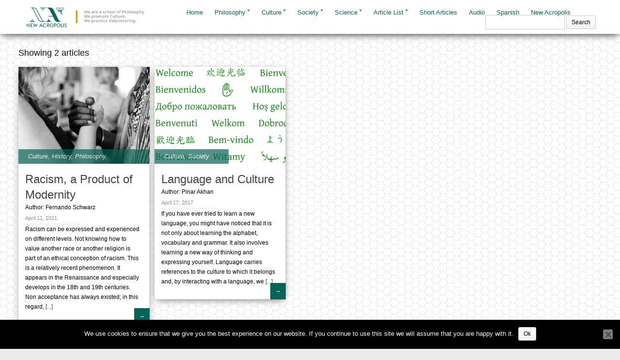

--- FILE ---
content_type: text/html; charset=UTF-8
request_url: https://library.acropolis.org/tag/anthropology/
body_size: 9275
content:

<!DOCTYPE html>
<html lang="en-US">
<head>  
  	<meta charset="UTF-8" />
    <link rel="pingback" href="https://library.acropolis.org/xmlrpc.php" />
    <meta name="viewport" content="width=device-width, initial-scale=1, maximum-scale=1">
    <title>anthropology Archives - New Acropolis Library</title>

<link rel="profile" href="https://gmpg.org/xfn/11" />
<link rel="pingback" href="https://library.acropolis.org/xmlrpc.php" />
    

    <meta name='robots' content='index, follow, max-image-preview:large, max-snippet:-1, max-video-preview:-1' />
	<style>img:is([sizes="auto" i], [sizes^="auto," i]) { contain-intrinsic-size: 3000px 1500px }</style>
	
	<!-- This site is optimized with the Yoast SEO plugin v26.7 - https://yoast.com/wordpress/plugins/seo/ -->
	<link rel="canonical" href="https://library.acropolis.org/tag/anthropology/" />
	<meta property="og:locale" content="en_US" />
	<meta property="og:type" content="article" />
	<meta property="og:title" content="anthropology Archives - New Acropolis Library" />
	<meta property="og:url" content="https://library.acropolis.org/tag/anthropology/" />
	<meta property="og:site_name" content="New Acropolis Library" />
	<meta name="twitter:card" content="summary_large_image" />
	<script type="application/ld+json" class="yoast-schema-graph">{"@context":"https://schema.org","@graph":[{"@type":"CollectionPage","@id":"https://library.acropolis.org/tag/anthropology/","url":"https://library.acropolis.org/tag/anthropology/","name":"anthropology Archives - New Acropolis Library","isPartOf":{"@id":"https://library.acropolis.org/#website"},"primaryImageOfPage":{"@id":"https://library.acropolis.org/tag/anthropology/#primaryimage"},"image":{"@id":"https://library.acropolis.org/tag/anthropology/#primaryimage"},"thumbnailUrl":"https://library.acropolis.org/wp-content/uploads/2021/04/aaron-blanco-tejedor-yH18lOSaZVQ-unsplash.jpg","breadcrumb":{"@id":"https://library.acropolis.org/tag/anthropology/#breadcrumb"},"inLanguage":"en-US"},{"@type":"ImageObject","inLanguage":"en-US","@id":"https://library.acropolis.org/tag/anthropology/#primaryimage","url":"https://library.acropolis.org/wp-content/uploads/2021/04/aaron-blanco-tejedor-yH18lOSaZVQ-unsplash.jpg","contentUrl":"https://library.acropolis.org/wp-content/uploads/2021/04/aaron-blanco-tejedor-yH18lOSaZVQ-unsplash.jpg","width":2400,"height":1600,"caption":"Racism, a Product of Modernity"},{"@type":"BreadcrumbList","@id":"https://library.acropolis.org/tag/anthropology/#breadcrumb","itemListElement":[{"@type":"ListItem","position":1,"name":"Home","item":"https://library.acropolis.org/"},{"@type":"ListItem","position":2,"name":"anthropology"}]},{"@type":"WebSite","@id":"https://library.acropolis.org/#website","url":"https://library.acropolis.org/","name":"New Acropolis Library","description":"","potentialAction":[{"@type":"SearchAction","target":{"@type":"EntryPoint","urlTemplate":"https://library.acropolis.org/?s={search_term_string}"},"query-input":{"@type":"PropertyValueSpecification","valueRequired":true,"valueName":"search_term_string"}}],"inLanguage":"en-US"}]}</script>
	<!-- / Yoast SEO plugin. -->


<link rel='dns-prefetch' href='//www.googletagmanager.com' />
<link rel="alternate" type="application/rss+xml" title="New Acropolis Library &raquo; Feed" href="https://library.acropolis.org/feed/" />
<link rel="alternate" type="application/rss+xml" title="New Acropolis Library &raquo; Comments Feed" href="https://library.acropolis.org/comments/feed/" />
<link rel="alternate" type="application/rss+xml" title="New Acropolis Library &raquo; anthropology Tag Feed" href="https://library.acropolis.org/tag/anthropology/feed/" />
		<!-- This site uses the Google Analytics by MonsterInsights plugin v9.6.1 - Using Analytics tracking - https://www.monsterinsights.com/ -->
		<!-- Note: MonsterInsights is not currently configured on this site. The site owner needs to authenticate with Google Analytics in the MonsterInsights settings panel. -->
					<!-- No tracking code set -->
				<!-- / Google Analytics by MonsterInsights -->
		<script type="text/javascript">
/* <![CDATA[ */
window._wpemojiSettings = {"baseUrl":"https:\/\/s.w.org\/images\/core\/emoji\/16.0.1\/72x72\/","ext":".png","svgUrl":"https:\/\/s.w.org\/images\/core\/emoji\/16.0.1\/svg\/","svgExt":".svg","source":{"concatemoji":"https:\/\/library.acropolis.org\/wp-includes\/js\/wp-emoji-release.min.js?ver=6.8.3"}};
/*! This file is auto-generated */
!function(s,n){var o,i,e;function c(e){try{var t={supportTests:e,timestamp:(new Date).valueOf()};sessionStorage.setItem(o,JSON.stringify(t))}catch(e){}}function p(e,t,n){e.clearRect(0,0,e.canvas.width,e.canvas.height),e.fillText(t,0,0);var t=new Uint32Array(e.getImageData(0,0,e.canvas.width,e.canvas.height).data),a=(e.clearRect(0,0,e.canvas.width,e.canvas.height),e.fillText(n,0,0),new Uint32Array(e.getImageData(0,0,e.canvas.width,e.canvas.height).data));return t.every(function(e,t){return e===a[t]})}function u(e,t){e.clearRect(0,0,e.canvas.width,e.canvas.height),e.fillText(t,0,0);for(var n=e.getImageData(16,16,1,1),a=0;a<n.data.length;a++)if(0!==n.data[a])return!1;return!0}function f(e,t,n,a){switch(t){case"flag":return n(e,"\ud83c\udff3\ufe0f\u200d\u26a7\ufe0f","\ud83c\udff3\ufe0f\u200b\u26a7\ufe0f")?!1:!n(e,"\ud83c\udde8\ud83c\uddf6","\ud83c\udde8\u200b\ud83c\uddf6")&&!n(e,"\ud83c\udff4\udb40\udc67\udb40\udc62\udb40\udc65\udb40\udc6e\udb40\udc67\udb40\udc7f","\ud83c\udff4\u200b\udb40\udc67\u200b\udb40\udc62\u200b\udb40\udc65\u200b\udb40\udc6e\u200b\udb40\udc67\u200b\udb40\udc7f");case"emoji":return!a(e,"\ud83e\udedf")}return!1}function g(e,t,n,a){var r="undefined"!=typeof WorkerGlobalScope&&self instanceof WorkerGlobalScope?new OffscreenCanvas(300,150):s.createElement("canvas"),o=r.getContext("2d",{willReadFrequently:!0}),i=(o.textBaseline="top",o.font="600 32px Arial",{});return e.forEach(function(e){i[e]=t(o,e,n,a)}),i}function t(e){var t=s.createElement("script");t.src=e,t.defer=!0,s.head.appendChild(t)}"undefined"!=typeof Promise&&(o="wpEmojiSettingsSupports",i=["flag","emoji"],n.supports={everything:!0,everythingExceptFlag:!0},e=new Promise(function(e){s.addEventListener("DOMContentLoaded",e,{once:!0})}),new Promise(function(t){var n=function(){try{var e=JSON.parse(sessionStorage.getItem(o));if("object"==typeof e&&"number"==typeof e.timestamp&&(new Date).valueOf()<e.timestamp+604800&&"object"==typeof e.supportTests)return e.supportTests}catch(e){}return null}();if(!n){if("undefined"!=typeof Worker&&"undefined"!=typeof OffscreenCanvas&&"undefined"!=typeof URL&&URL.createObjectURL&&"undefined"!=typeof Blob)try{var e="postMessage("+g.toString()+"("+[JSON.stringify(i),f.toString(),p.toString(),u.toString()].join(",")+"));",a=new Blob([e],{type:"text/javascript"}),r=new Worker(URL.createObjectURL(a),{name:"wpTestEmojiSupports"});return void(r.onmessage=function(e){c(n=e.data),r.terminate(),t(n)})}catch(e){}c(n=g(i,f,p,u))}t(n)}).then(function(e){for(var t in e)n.supports[t]=e[t],n.supports.everything=n.supports.everything&&n.supports[t],"flag"!==t&&(n.supports.everythingExceptFlag=n.supports.everythingExceptFlag&&n.supports[t]);n.supports.everythingExceptFlag=n.supports.everythingExceptFlag&&!n.supports.flag,n.DOMReady=!1,n.readyCallback=function(){n.DOMReady=!0}}).then(function(){return e}).then(function(){var e;n.supports.everything||(n.readyCallback(),(e=n.source||{}).concatemoji?t(e.concatemoji):e.wpemoji&&e.twemoji&&(t(e.twemoji),t(e.wpemoji)))}))}((window,document),window._wpemojiSettings);
/* ]]> */
</script>
<style id='wp-emoji-styles-inline-css' type='text/css'>

	img.wp-smiley, img.emoji {
		display: inline !important;
		border: none !important;
		box-shadow: none !important;
		height: 1em !important;
		width: 1em !important;
		margin: 0 0.07em !important;
		vertical-align: -0.1em !important;
		background: none !important;
		padding: 0 !important;
	}
</style>
<link rel='stylesheet' id='wp-block-library-css' href='https://library.acropolis.org/wp-includes/css/dist/block-library/style.min.css?ver=6.8.3' type='text/css' media='all' />
<style id='classic-theme-styles-inline-css' type='text/css'>
/*! This file is auto-generated */
.wp-block-button__link{color:#fff;background-color:#32373c;border-radius:9999px;box-shadow:none;text-decoration:none;padding:calc(.667em + 2px) calc(1.333em + 2px);font-size:1.125em}.wp-block-file__button{background:#32373c;color:#fff;text-decoration:none}
</style>
<style id='global-styles-inline-css' type='text/css'>
:root{--wp--preset--aspect-ratio--square: 1;--wp--preset--aspect-ratio--4-3: 4/3;--wp--preset--aspect-ratio--3-4: 3/4;--wp--preset--aspect-ratio--3-2: 3/2;--wp--preset--aspect-ratio--2-3: 2/3;--wp--preset--aspect-ratio--16-9: 16/9;--wp--preset--aspect-ratio--9-16: 9/16;--wp--preset--color--black: #000000;--wp--preset--color--cyan-bluish-gray: #abb8c3;--wp--preset--color--white: #ffffff;--wp--preset--color--pale-pink: #f78da7;--wp--preset--color--vivid-red: #cf2e2e;--wp--preset--color--luminous-vivid-orange: #ff6900;--wp--preset--color--luminous-vivid-amber: #fcb900;--wp--preset--color--light-green-cyan: #7bdcb5;--wp--preset--color--vivid-green-cyan: #00d084;--wp--preset--color--pale-cyan-blue: #8ed1fc;--wp--preset--color--vivid-cyan-blue: #0693e3;--wp--preset--color--vivid-purple: #9b51e0;--wp--preset--gradient--vivid-cyan-blue-to-vivid-purple: linear-gradient(135deg,rgba(6,147,227,1) 0%,rgb(155,81,224) 100%);--wp--preset--gradient--light-green-cyan-to-vivid-green-cyan: linear-gradient(135deg,rgb(122,220,180) 0%,rgb(0,208,130) 100%);--wp--preset--gradient--luminous-vivid-amber-to-luminous-vivid-orange: linear-gradient(135deg,rgba(252,185,0,1) 0%,rgba(255,105,0,1) 100%);--wp--preset--gradient--luminous-vivid-orange-to-vivid-red: linear-gradient(135deg,rgba(255,105,0,1) 0%,rgb(207,46,46) 100%);--wp--preset--gradient--very-light-gray-to-cyan-bluish-gray: linear-gradient(135deg,rgb(238,238,238) 0%,rgb(169,184,195) 100%);--wp--preset--gradient--cool-to-warm-spectrum: linear-gradient(135deg,rgb(74,234,220) 0%,rgb(151,120,209) 20%,rgb(207,42,186) 40%,rgb(238,44,130) 60%,rgb(251,105,98) 80%,rgb(254,248,76) 100%);--wp--preset--gradient--blush-light-purple: linear-gradient(135deg,rgb(255,206,236) 0%,rgb(152,150,240) 100%);--wp--preset--gradient--blush-bordeaux: linear-gradient(135deg,rgb(254,205,165) 0%,rgb(254,45,45) 50%,rgb(107,0,62) 100%);--wp--preset--gradient--luminous-dusk: linear-gradient(135deg,rgb(255,203,112) 0%,rgb(199,81,192) 50%,rgb(65,88,208) 100%);--wp--preset--gradient--pale-ocean: linear-gradient(135deg,rgb(255,245,203) 0%,rgb(182,227,212) 50%,rgb(51,167,181) 100%);--wp--preset--gradient--electric-grass: linear-gradient(135deg,rgb(202,248,128) 0%,rgb(113,206,126) 100%);--wp--preset--gradient--midnight: linear-gradient(135deg,rgb(2,3,129) 0%,rgb(40,116,252) 100%);--wp--preset--font-size--small: 13px;--wp--preset--font-size--medium: 20px;--wp--preset--font-size--large: 36px;--wp--preset--font-size--x-large: 42px;--wp--preset--spacing--20: 0.44rem;--wp--preset--spacing--30: 0.67rem;--wp--preset--spacing--40: 1rem;--wp--preset--spacing--50: 1.5rem;--wp--preset--spacing--60: 2.25rem;--wp--preset--spacing--70: 3.38rem;--wp--preset--spacing--80: 5.06rem;--wp--preset--shadow--natural: 6px 6px 9px rgba(0, 0, 0, 0.2);--wp--preset--shadow--deep: 12px 12px 50px rgba(0, 0, 0, 0.4);--wp--preset--shadow--sharp: 6px 6px 0px rgba(0, 0, 0, 0.2);--wp--preset--shadow--outlined: 6px 6px 0px -3px rgba(255, 255, 255, 1), 6px 6px rgba(0, 0, 0, 1);--wp--preset--shadow--crisp: 6px 6px 0px rgba(0, 0, 0, 1);}:where(.is-layout-flex){gap: 0.5em;}:where(.is-layout-grid){gap: 0.5em;}body .is-layout-flex{display: flex;}.is-layout-flex{flex-wrap: wrap;align-items: center;}.is-layout-flex > :is(*, div){margin: 0;}body .is-layout-grid{display: grid;}.is-layout-grid > :is(*, div){margin: 0;}:where(.wp-block-columns.is-layout-flex){gap: 2em;}:where(.wp-block-columns.is-layout-grid){gap: 2em;}:where(.wp-block-post-template.is-layout-flex){gap: 1.25em;}:where(.wp-block-post-template.is-layout-grid){gap: 1.25em;}.has-black-color{color: var(--wp--preset--color--black) !important;}.has-cyan-bluish-gray-color{color: var(--wp--preset--color--cyan-bluish-gray) !important;}.has-white-color{color: var(--wp--preset--color--white) !important;}.has-pale-pink-color{color: var(--wp--preset--color--pale-pink) !important;}.has-vivid-red-color{color: var(--wp--preset--color--vivid-red) !important;}.has-luminous-vivid-orange-color{color: var(--wp--preset--color--luminous-vivid-orange) !important;}.has-luminous-vivid-amber-color{color: var(--wp--preset--color--luminous-vivid-amber) !important;}.has-light-green-cyan-color{color: var(--wp--preset--color--light-green-cyan) !important;}.has-vivid-green-cyan-color{color: var(--wp--preset--color--vivid-green-cyan) !important;}.has-pale-cyan-blue-color{color: var(--wp--preset--color--pale-cyan-blue) !important;}.has-vivid-cyan-blue-color{color: var(--wp--preset--color--vivid-cyan-blue) !important;}.has-vivid-purple-color{color: var(--wp--preset--color--vivid-purple) !important;}.has-black-background-color{background-color: var(--wp--preset--color--black) !important;}.has-cyan-bluish-gray-background-color{background-color: var(--wp--preset--color--cyan-bluish-gray) !important;}.has-white-background-color{background-color: var(--wp--preset--color--white) !important;}.has-pale-pink-background-color{background-color: var(--wp--preset--color--pale-pink) !important;}.has-vivid-red-background-color{background-color: var(--wp--preset--color--vivid-red) !important;}.has-luminous-vivid-orange-background-color{background-color: var(--wp--preset--color--luminous-vivid-orange) !important;}.has-luminous-vivid-amber-background-color{background-color: var(--wp--preset--color--luminous-vivid-amber) !important;}.has-light-green-cyan-background-color{background-color: var(--wp--preset--color--light-green-cyan) !important;}.has-vivid-green-cyan-background-color{background-color: var(--wp--preset--color--vivid-green-cyan) !important;}.has-pale-cyan-blue-background-color{background-color: var(--wp--preset--color--pale-cyan-blue) !important;}.has-vivid-cyan-blue-background-color{background-color: var(--wp--preset--color--vivid-cyan-blue) !important;}.has-vivid-purple-background-color{background-color: var(--wp--preset--color--vivid-purple) !important;}.has-black-border-color{border-color: var(--wp--preset--color--black) !important;}.has-cyan-bluish-gray-border-color{border-color: var(--wp--preset--color--cyan-bluish-gray) !important;}.has-white-border-color{border-color: var(--wp--preset--color--white) !important;}.has-pale-pink-border-color{border-color: var(--wp--preset--color--pale-pink) !important;}.has-vivid-red-border-color{border-color: var(--wp--preset--color--vivid-red) !important;}.has-luminous-vivid-orange-border-color{border-color: var(--wp--preset--color--luminous-vivid-orange) !important;}.has-luminous-vivid-amber-border-color{border-color: var(--wp--preset--color--luminous-vivid-amber) !important;}.has-light-green-cyan-border-color{border-color: var(--wp--preset--color--light-green-cyan) !important;}.has-vivid-green-cyan-border-color{border-color: var(--wp--preset--color--vivid-green-cyan) !important;}.has-pale-cyan-blue-border-color{border-color: var(--wp--preset--color--pale-cyan-blue) !important;}.has-vivid-cyan-blue-border-color{border-color: var(--wp--preset--color--vivid-cyan-blue) !important;}.has-vivid-purple-border-color{border-color: var(--wp--preset--color--vivid-purple) !important;}.has-vivid-cyan-blue-to-vivid-purple-gradient-background{background: var(--wp--preset--gradient--vivid-cyan-blue-to-vivid-purple) !important;}.has-light-green-cyan-to-vivid-green-cyan-gradient-background{background: var(--wp--preset--gradient--light-green-cyan-to-vivid-green-cyan) !important;}.has-luminous-vivid-amber-to-luminous-vivid-orange-gradient-background{background: var(--wp--preset--gradient--luminous-vivid-amber-to-luminous-vivid-orange) !important;}.has-luminous-vivid-orange-to-vivid-red-gradient-background{background: var(--wp--preset--gradient--luminous-vivid-orange-to-vivid-red) !important;}.has-very-light-gray-to-cyan-bluish-gray-gradient-background{background: var(--wp--preset--gradient--very-light-gray-to-cyan-bluish-gray) !important;}.has-cool-to-warm-spectrum-gradient-background{background: var(--wp--preset--gradient--cool-to-warm-spectrum) !important;}.has-blush-light-purple-gradient-background{background: var(--wp--preset--gradient--blush-light-purple) !important;}.has-blush-bordeaux-gradient-background{background: var(--wp--preset--gradient--blush-bordeaux) !important;}.has-luminous-dusk-gradient-background{background: var(--wp--preset--gradient--luminous-dusk) !important;}.has-pale-ocean-gradient-background{background: var(--wp--preset--gradient--pale-ocean) !important;}.has-electric-grass-gradient-background{background: var(--wp--preset--gradient--electric-grass) !important;}.has-midnight-gradient-background{background: var(--wp--preset--gradient--midnight) !important;}.has-small-font-size{font-size: var(--wp--preset--font-size--small) !important;}.has-medium-font-size{font-size: var(--wp--preset--font-size--medium) !important;}.has-large-font-size{font-size: var(--wp--preset--font-size--large) !important;}.has-x-large-font-size{font-size: var(--wp--preset--font-size--x-large) !important;}
:where(.wp-block-post-template.is-layout-flex){gap: 1.25em;}:where(.wp-block-post-template.is-layout-grid){gap: 1.25em;}
:where(.wp-block-columns.is-layout-flex){gap: 2em;}:where(.wp-block-columns.is-layout-grid){gap: 2em;}
:root :where(.wp-block-pullquote){font-size: 1.5em;line-height: 1.6;}
</style>
<link rel='stylesheet' id='cookie-notice-front-css' href='https://library.acropolis.org/wp-content/plugins/cookie-notice/css/front.min.css?ver=2.5.11' type='text/css' media='all' />
<link rel='stylesheet' id='style-css' href='https://library.acropolis.org/wp-content/themes/pinbin-child/style.css?ver=6.8.3' type='text/css' media='all' />
<script type="text/javascript" id="cookie-notice-front-js-before">
/* <![CDATA[ */
var cnArgs = {"ajaxUrl":"https:\/\/library.acropolis.org\/wp-admin\/admin-ajax.php","nonce":"8918509f66","hideEffect":"fade","position":"bottom","onScroll":false,"onScrollOffset":100,"onClick":false,"cookieName":"cookie_notice_accepted","cookieTime":2592000,"cookieTimeRejected":2592000,"globalCookie":false,"redirection":false,"cache":false,"revokeCookies":false,"revokeCookiesOpt":"automatic"};
/* ]]> */
</script>
<script type="text/javascript" src="https://library.acropolis.org/wp-content/plugins/cookie-notice/js/front.min.js?ver=2.5.11" id="cookie-notice-front-js"></script>
<script type="text/javascript" src="https://library.acropolis.org/wp-includes/js/jquery/jquery.min.js?ver=3.7.1" id="jquery-core-js"></script>
<script type="text/javascript" src="https://library.acropolis.org/wp-includes/js/jquery/jquery-migrate.min.js?ver=3.4.1" id="jquery-migrate-js"></script>

<!-- Google tag (gtag.js) snippet added by Site Kit -->
<!-- Google Analytics snippet added by Site Kit -->
<script type="text/javascript" src="https://www.googletagmanager.com/gtag/js?id=G-H6NNLD5G31" id="google_gtagjs-js" async></script>
<script type="text/javascript" id="google_gtagjs-js-after">
/* <![CDATA[ */
window.dataLayer = window.dataLayer || [];function gtag(){dataLayer.push(arguments);}
gtag("set","linker",{"domains":["library.acropolis.org"]});
gtag("js", new Date());
gtag("set", "developer_id.dZTNiMT", true);
gtag("config", "G-H6NNLD5G31");
/* ]]> */
</script>
<link rel="https://api.w.org/" href="https://library.acropolis.org/wp-json/" /><link rel="alternate" title="JSON" type="application/json" href="https://library.acropolis.org/wp-json/wp/v2/tags/416" /><link rel="EditURI" type="application/rsd+xml" title="RSD" href="https://library.acropolis.org/xmlrpc.php?rsd" />
<meta name="generator" content="WordPress 6.8.3" />
<meta name="generator" content="Site Kit by Google 1.170.0" />		<style type="text/css">.pp-podcast {opacity: 0;}</style>
		<style type="text/css" id="custom-background-css">
body.custom-background { background-color: #ececec; background-image: url("https://library.acropolis.org/wp-content/uploads/2014/08/circleandstar.jpg"); background-position: left top; background-size: auto; background-repeat: repeat; background-attachment: fixed; }
</style>
			<style type="text/css" id="wp-custom-css">
			#main-nav-wrapper {
	max-height:150px !important;
}

#logo img {
    max-height: 70px !important;
}

  body {
        font-family: 'Noto Sans', sans-serif !important;
    }

.main-nav ul li a {
color:#086357 !important;
}

.pinbin-category{
background:#086357 !important;
}

#post-area .post .pinbin-link a:hover {
background:#086357 !important;
}

#post-area .post .pinbin-link a {
background:#086357 !important;
}		</style>
			<script>
	jQuery(document).ready(function($) {
	var post_area = $('#post-area');
	post_area.imagesLoaded(function(){
	  $(window).load(function() {
			post_area.masonry({
			// options?
	//		isAnimated: true,
			animationOptions: {
				duration: 400,
				easing: 'linear',
				queue: false
			}
		});	
		});
		});
	});
	</script>
</head>

  <body class="archive tag tag-anthropology tag-416 custom-background wp-theme-pinbin wp-child-theme-pinbin-child cookies-not-set">

 	<!-- logo and navigation -->

 <nav id="site-navigation" class="main-nav" role="navigation">
    <div id="main-nav-wrapper"> 
                <div id="logo1">
            <a href="https://library.acropolis.org/"  title="New Acropolis Library" rel="home">
              
                    
                                  <div id="logo">
                    <img src="https://library.acropolis.org/wp-content/uploads/2025/08/NALOGO-2x.png" alt="New Acropolis Library" />
                  </div>
                              </a>              
         </div>  
                    <div class="menu-test-menu-1-container"><ul id="menu-test-menu-1" class="menu"><li id="menu-item-149" class="menu-item menu-item-type-custom menu-item-object-custom menu-item-home menu-item-149"><a href="https://library.acropolis.org/">Home</a></li>
<li id="menu-item-144" class="menu-item menu-item-type-taxonomy menu-item-object-category menu-item-has-children menu-item-144"><a href="https://library.acropolis.org/philosophy/">Philosophy</a>
<ul class="sub-menu">
	<li id="menu-item-3410" class="menu-item menu-item-type-taxonomy menu-item-object-category menu-item-3410"><a href="https://library.acropolis.org/philosophy/philosophy-for-the-crisis/">Philosophy for the Crisis</a></li>
	<li id="menu-item-529" class="menu-item menu-item-type-taxonomy menu-item-object-category menu-item-529"><a href="https://library.acropolis.org/philosophy/philosophers/">Philosophers</a></li>
	<li id="menu-item-582" class="menu-item menu-item-type-taxonomy menu-item-object-category menu-item-582"><a href="https://library.acropolis.org/philosophy/mythology/">Mythology</a></li>
	<li id="menu-item-583" class="menu-item menu-item-type-taxonomy menu-item-object-category menu-item-583"><a href="https://library.acropolis.org/philosophy/symbolism/">Symbolism</a></li>
</ul>
</li>
<li id="menu-item-146" class="menu-item menu-item-type-taxonomy menu-item-object-category menu-item-has-children menu-item-146"><a href="https://library.acropolis.org/art_culture/">Culture</a>
<ul class="sub-menu">
	<li id="menu-item-586" class="menu-item menu-item-type-taxonomy menu-item-object-category menu-item-586"><a href="https://library.acropolis.org/art_culture/movie_reviews/">Movie Reviews</a></li>
	<li id="menu-item-587" class="menu-item menu-item-type-taxonomy menu-item-object-category menu-item-587"><a href="https://library.acropolis.org/art_culture/stories/">Stories</a></li>
	<li id="menu-item-585" class="menu-item menu-item-type-taxonomy menu-item-object-category menu-item-585"><a href="https://library.acropolis.org/art_culture/education/">Education</a></li>
	<li id="menu-item-584" class="menu-item menu-item-type-taxonomy menu-item-object-category menu-item-584"><a href="https://library.acropolis.org/art_culture/art/">Art</a></li>
</ul>
</li>
<li id="menu-item-147" class="menu-item menu-item-type-taxonomy menu-item-object-category menu-item-has-children menu-item-147"><a href="https://library.acropolis.org/society/">Society</a>
<ul class="sub-menu">
	<li id="menu-item-588" class="menu-item menu-item-type-taxonomy menu-item-object-category menu-item-588"><a href="https://library.acropolis.org/society/economy/">Economy</a></li>
	<li id="menu-item-589" class="menu-item menu-item-type-taxonomy menu-item-object-category menu-item-589"><a href="https://library.acropolis.org/society/history/">History</a></li>
	<li id="menu-item-590" class="menu-item menu-item-type-taxonomy menu-item-object-category menu-item-590"><a href="https://library.acropolis.org/society/volunteering/">Volunteering</a></li>
</ul>
</li>
<li id="menu-item-145" class="menu-item menu-item-type-taxonomy menu-item-object-category menu-item-has-children menu-item-145"><a href="https://library.acropolis.org/science/">Science</a>
<ul class="sub-menu">
	<li id="menu-item-592" class="menu-item menu-item-type-taxonomy menu-item-object-category menu-item-592"><a href="https://library.acropolis.org/science/nature/">Nature</a></li>
	<li id="menu-item-591" class="menu-item menu-item-type-taxonomy menu-item-object-category menu-item-591"><a href="https://library.acropolis.org/science/health/">Health</a></li>
	<li id="menu-item-593" class="menu-item menu-item-type-taxonomy menu-item-object-category menu-item-593"><a href="https://library.acropolis.org/science/psychology/">Psychology</a></li>
</ul>
</li>
<li id="menu-item-279" class="menu-item menu-item-type-post_type menu-item-object-page menu-item-has-children menu-item-279"><a href="https://library.acropolis.org/articles-list/">Article List</a>
<ul class="sub-menu">
	<li id="menu-item-679" class="menu-item menu-item-type-post_type menu-item-object-page menu-item-679"><a href="https://library.acropolis.org/articles-list/">By Title</a></li>
	<li id="menu-item-680" class="menu-item menu-item-type-custom menu-item-object-custom menu-item-680"><a href="https://library.acropolis.org/articles-list/?i=2">By Author</a></li>
	<li id="menu-item-678" class="menu-item menu-item-type-post_type menu-item-object-page menu-item-678"><a href="https://library.acropolis.org/prominent-authors/">Prominent Authors</a></li>
</ul>
</li>
<li id="menu-item-1507" class="menu-item menu-item-type-taxonomy menu-item-object-category menu-item-1507"><a href="https://library.acropolis.org/short-articles/">Short Articles</a></li>
<li id="menu-item-3811" class="menu-item menu-item-type-post_type menu-item-object-page menu-item-3811"><a href="https://library.acropolis.org/audio-articles/">Audio</a></li>
<li id="menu-item-665" class="menu-item menu-item-type-custom menu-item-object-custom menu-item-665"><a href="https://biblioteca.acropolis.org/">Spanish</a></li>
<li id="menu-item-4645" class="menu-item menu-item-type-custom menu-item-object-custom menu-item-4645"><a target="_blank" href="https://www.acropolis.org/en">New Acropolis</a></li>
</ul></div>           
		     
		   <div id="top-area">
					<div id="search-6" class="widget widget_search"><div class="widget-copy"><form role="search" method="get" id="searchform" class="searchform" action="https://library.acropolis.org/">
				<div>
					<label class="screen-reader-text" for="s">Search for:</label>
					<input type="text" value="" name="s" id="s" />
					<input type="submit" id="searchsubmit" value="Search" />
				</div>
			</form></div></div>				</div><!-- // header area with widgets -->   
		   
    </div>
	
  </nav>  
<div class="clear"></div>
<div id="wrap">
  <div id="header"></div>
<div style='width:100%;'><div style=''><H3> Showing 2 articles<H3> </div></div>
<div id="post-area">

	

   		<div id="post-4071" class="post-4071 post type-post status-publish format-standard has-post-thumbnail hentry category-art_culture category-history category-philosophy category-psychology category-society tag-anthropology tag-civilisation tag-equality tag-fraternity tag-racism tag-renaissance tag-voltaire">
		          <div class="pinbin-image"><a href="https://library.acropolis.org/racism-a-product-of-modernity/"><img width="271" height="200" src="https://library.acropolis.org/wp-content/uploads/2021/04/aaron-blanco-tejedor-yH18lOSaZVQ-unsplash-271x200.jpg" class="attachment-summary-image size-summary-image wp-post-image" alt="Racism, a Product of Modernity" decoding="async" fetchpriority="high" /><div style='position:absolute;left:15px;top:-13px;height:28px;width:70px;'>&nbsp;</div></a></div>
          <div class="pinbin-category"><p>
		  
		  <a href="https://library.acropolis.org/art_culture/">Culture</a>, <a href="https://library.acropolis.org/society/history/">History</a>, <a href="https://library.acropolis.org/philosophy/">Philosophy</a>, <a href="https://library.acropolis.org/science/psychology/">Psychology</a>, <a href="https://library.acropolis.org/society/">Society</a></p></div>
       
		         			<div class="pinbin-copy"><h2><a class="front-link" href="https://library.acropolis.org/racism-a-product-of-modernity/">Racism, a Product of Modernity</a></h2>
			    Author: Fernando Schwarz<br />  
                <p class="pinbin-date">April 11, 2021  </p>

                  Racism can be expressed and experienced on different levels. Not knowing how to value another race or another religion is part of an ethical conception of racism. This is a relatively recent phenomenon. It appears in the Renaissance and especially develops in the 18th and 19th centuries. Non acceptance has always existed; in this regard,<a style="text-decoration:none;" href="https://library.acropolis.org/racism-a-product-of-modernity/"> [...]</a> 

               <p class="pinbin-link"><a href="https://library.acropolis.org/racism-a-product-of-modernity/">&rarr;</a></p>
         </div>
       </div>
       
	

   		<div id="post-1972" class="post-1972 post type-post status-publish format-standard has-post-thumbnail hentry category-art_culture category-society tag-anthropology tag-culture tag-humanity tag-language tag-mind tag-perception">
		          <div class="pinbin-image"><a href="https://library.acropolis.org/language-and-culture/"><img width="271" height="200" src="https://library.acropolis.org/wp-content/uploads/2017/04/Welcome_in_sixteen_languages_svg-271x200.png" class="attachment-summary-image size-summary-image wp-post-image" alt="Language and Culture" decoding="async" /><div style='position:absolute;left:15px;top:-13px;height:28px;width:70px;'>&nbsp;</div></a></div>
          <div class="pinbin-category"><p>
		  
		  <a href="https://library.acropolis.org/art_culture/">Culture</a>, <a href="https://library.acropolis.org/society/">Society</a></p></div>
       
		         			<div class="pinbin-copy"><h2><a class="front-link" href="https://library.acropolis.org/language-and-culture/">Language and Culture</a></h2>
			    Author: Pinar Akhan<br />  
                <p class="pinbin-date">April 17, 2017  </p>

                  If you have ever tried to learn a new language, you might have noticed that it is not only about learning the alphabet, vocabulary and grammar. It also involves learning a new way of thinking and expressing yourself. Language carries references to the culture to which it belongs and, by interacting with a language, we<a style="text-decoration:none;" href="https://library.acropolis.org/language-and-culture/"> [...]</a> 

               <p class="pinbin-link"><a href="https://library.acropolis.org/language-and-culture/">&rarr;</a></p>
         </div>
       </div>
       
</div>
    <nav id="nav-below" class="navigation" role="navigation">
        <div class="view-previous" ><h2></h2></div>
        <div class="view-next" style="position:relative;left:-40px;"><h2></h2> </div>
    </nav> 

     
   <div id="footer-area">
			<div id="custom_html-2" class="widget_text widget widget_custom_html"><div class="widget_text widget-copy"><div class="textwidget custom-html-widget"><a href="https://www.acropolis.org/images/Privacidad_OINA_EN.pdf"  target="_blank">Privacy Policy</a></div></div></div>        </div><!-- // footer area with widgets -->   
           
<footer class="site-footer">
	 <div id="copyright">
<!--	 	Pinbin Theme by <a href="http://colorawesomeness.com/themes/" title="Color Awesomeness" target="_blank">Color Awesomeness</a> | -->
		Copyright 2026 New Acropolis International Organization 
<!--	|	Powered by  <a href="http://www.wordpress.org" target="_blank" title="Powered by WordPress">WordPress</a>-->
	 </div><!-- // copyright -->   
</footer>     
</div><!-- // close wrap div -->   

<script type="speculationrules">
{"prefetch":[{"source":"document","where":{"and":[{"href_matches":"\/*"},{"not":{"href_matches":["\/wp-*.php","\/wp-admin\/*","\/wp-content\/uploads\/*","\/wp-content\/*","\/wp-content\/plugins\/*","\/wp-content\/themes\/pinbin-child\/*","\/wp-content\/themes\/pinbin\/*","\/*\\?(.+)"]}},{"not":{"selector_matches":"a[rel~=\"nofollow\"]"}},{"not":{"selector_matches":".no-prefetch, .no-prefetch a"}}]},"eagerness":"conservative"}]}
</script>
		<style type="text/css"></style>
		<script type="text/javascript" id="infinite-scroll-js-extra">
/* <![CDATA[ */
var infinite_scroll = "{\"loading\":{\"msgText\":\"<em>Loading...<\\\/em>\",\"finishedMsg\":\"<em>No additional posts.<\\\/em>\",\"img\":\"https:\\\/\\\/library.acropolis.org\\\/wp-content\\\/plugins\\\/infinite-scroll\\\/img\\\/ajax-loader.gif\"},\"nextSelector\":\"#nav-below a:first\",\"navSelector\":\"#nav-below\",\"itemSelector\":\".post\",\"contentSelector\":\"#post-area\",\"debug\":false,\"behavior\":\"masonry\",\"callback\":\"\"}";
/* ]]> */
</script>
<script type="text/javascript" src="https://library.acropolis.org/wp-content/plugins/infinite-scroll/js/front-end/jquery.infinitescroll.js?ver=2.6.1" id="infinite-scroll-js"></script>
<script type="text/javascript" src="https://library.acropolis.org/wp-content/plugins/infinite-scroll/behaviors/masonry-isotope.js?ver=2.6.1" id="infinite-scroll-behavior-js"></script>
<script type="text/javascript" src="https://library.acropolis.org/wp-includes/js/imagesloaded.min.js?ver=5.0.0" id="imagesloaded-js"></script>
<script type="text/javascript" src="https://library.acropolis.org/wp-includes/js/masonry.min.js?ver=4.2.2" id="masonry-js"></script>
<script type="text/javascript" src="https://library.acropolis.org/wp-includes/js/jquery/jquery.masonry.min.js?ver=3.1.2b" id="jquery-masonry-js"></script>
<script type="text/javascript" src="https://library.acropolis.org/wp-content/themes/pinbin/js/functions.js?ver=20130605" id="pinbin.functions-js"></script>
<script type="text/javascript" src="https://library.acropolis.org/wp-content/themes/pinbin/js/mobile-nav.min.js?ver=20130605" id="mobile-nav-js"></script>
<script type="text/javascript">
// Because the `wp_localize_script` method makes everything a string
infinite_scroll = jQuery.parseJSON(infinite_scroll);

jQuery( infinite_scroll.contentSelector ).infinitescroll( infinite_scroll, function(newElements, data, url) { eval(infinite_scroll.callback); });
</script>

		<!-- Cookie Notice plugin v2.5.11 by Hu-manity.co https://hu-manity.co/ -->
		<div id="cookie-notice" role="dialog" class="cookie-notice-hidden cookie-revoke-hidden cn-position-bottom" aria-label="Cookie Notice" style="background-color: rgba(0,0,0,1);"><div class="cookie-notice-container" style="color: #fff"><span id="cn-notice-text" class="cn-text-container">We use cookies to ensure that we give you the best experience on our website. If you continue to use this site we will assume that you are happy with it.</span><span id="cn-notice-buttons" class="cn-buttons-container"><button id="cn-accept-cookie" data-cookie-set="accept" class="cn-set-cookie cn-button cn-button-custom button" aria-label="Ok">Ok</button></span><button type="button" id="cn-close-notice" data-cookie-set="accept" class="cn-close-icon" aria-label=""></button></div>
			
		</div>
		<!-- / Cookie Notice plugin -->	
<script defer src="https://static.cloudflareinsights.com/beacon.min.js/vcd15cbe7772f49c399c6a5babf22c1241717689176015" integrity="sha512-ZpsOmlRQV6y907TI0dKBHq9Md29nnaEIPlkf84rnaERnq6zvWvPUqr2ft8M1aS28oN72PdrCzSjY4U6VaAw1EQ==" data-cf-beacon='{"version":"2024.11.0","token":"eb8dcfef82324ff885ef7efe3f82923c","r":1,"server_timing":{"name":{"cfCacheStatus":true,"cfEdge":true,"cfExtPri":true,"cfL4":true,"cfOrigin":true,"cfSpeedBrain":true},"location_startswith":null}}' crossorigin="anonymous"></script>
</body>
</html>

